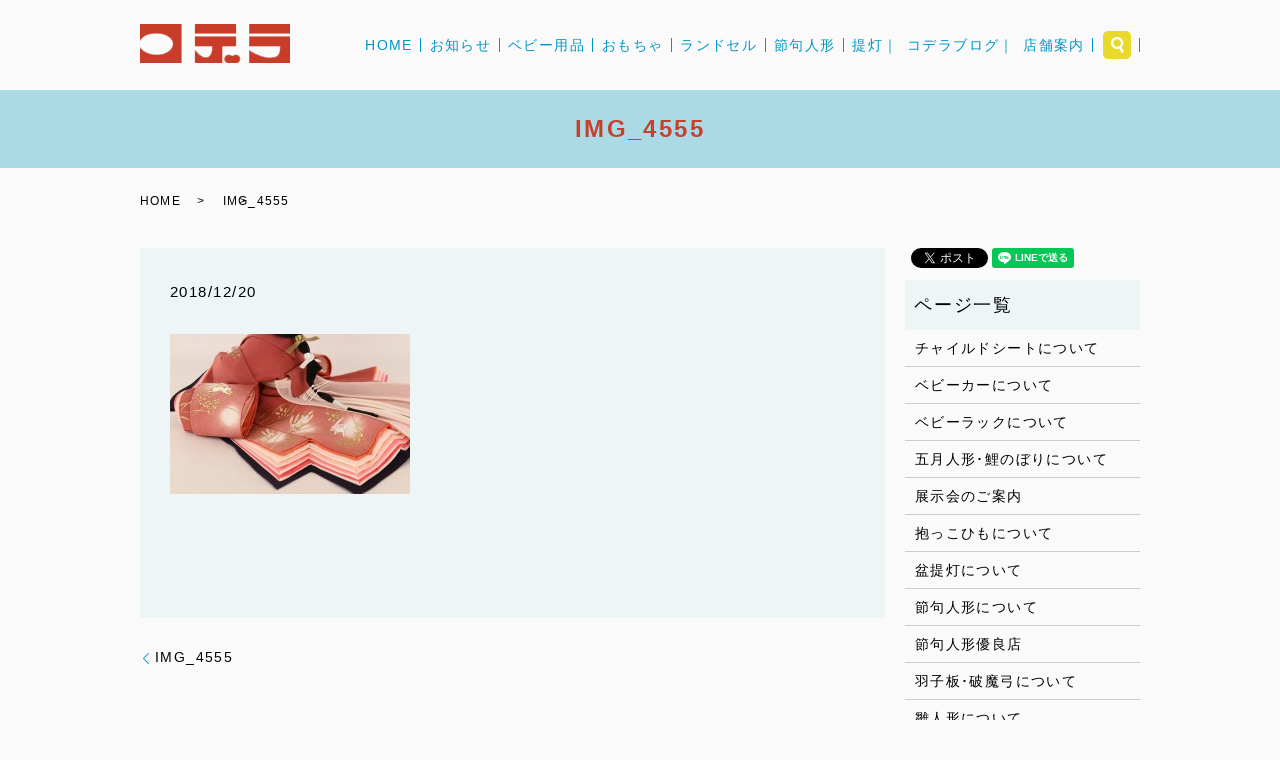

--- FILE ---
content_type: text/html; charset=UTF-8
request_url: https://www.k-kodera.com/img_4555
body_size: 4901
content:
  <!DOCTYPE HTML>

<html lang="ja" prefix="og: http://ogp.me/ns#">

<head>

  <meta charset="utf-8">

  <meta http-equiv="X-UA-Compatible" content="IE=edge,chrome=1">

  <meta name="viewport" content="width=device-width, initial-scale=1">

  <title>&raquo; IMG_4555</title>

  <link rel='dns-prefetch' href='//s.w.org' />
<link rel='stylesheet' id='contact-form-7-css'  href='https://www.k-kodera.com/wp-content/plugins/contact-form-7/includes/css/styles.css?ver=4.4.2' type='text/css' media='all' />
<link rel='stylesheet' id='responsive-lightbox-swipebox-css'  href='https://www.k-kodera.com/wp-content/plugins/responsive-lightbox/assets/swipebox/css/swipebox.min.css?ver=2.0.5' type='text/css' media='all' />
<script type='text/javascript' src='https://www.k-kodera.com/wp-content/themes/k-kodera.com/assets/js/vendor/jquery.min.js?ver=4.9.26'></script>
<script type='text/javascript' src='https://www.k-kodera.com/wp-content/plugins/responsive-lightbox/assets/swipebox/js/jquery.swipebox.min.js?ver=2.0.5'></script>
<script type='text/javascript' src='https://www.k-kodera.com/wp-content/plugins/responsive-lightbox/assets/infinitescroll/infinite-scroll.pkgd.min.js?ver=4.9.26'></script>
<script type='text/javascript'>
/* <![CDATA[ */
var rlArgs = {"script":"swipebox","selector":"lightbox","customEvents":"","activeGalleries":"1","animation":"1","hideCloseButtonOnMobile":"0","removeBarsOnMobile":"0","hideBars":"1","hideBarsDelay":"5000","videoMaxWidth":"1080","useSVG":"1","loopAtEnd":"0","woocommerce_gallery":"0","ajaxurl":"https:\/\/www.k-kodera.com\/wp-admin\/admin-ajax.php","nonce":"4502cf3708"};
/* ]]> */
</script>
<script type='text/javascript' src='https://www.k-kodera.com/wp-content/plugins/responsive-lightbox/js/front.js?ver=2.0.5'></script>
<link rel='shortlink' href='https://www.k-kodera.com/?p=2116' />
<script type="text/javascript">
	jQuery(document).ready(function(){
		jQuery('img[usemap]').rwdImageMaps();
	});
</script>
<style type="text/css">
	img[usemap] { max-width: 100%; height: auto; }
</style>
<link rel="icon" href="/wp-content/uploads/ddddd.png" sizes="32x32" />
<link rel="icon" href="/wp-content/uploads/ddddd.png" sizes="192x192" />
<link rel="apple-touch-icon-precomposed" href="/wp-content/uploads/ddddd.png" />
<meta name="msapplication-TileImage" content="/wp-content/uploads/ddddd.png" />

  <link rel="stylesheet" href="https://www.k-kodera.com/wp-content/themes/k-kodera.com/assets/css/main.css?1768545812">

  <script src="https://www.k-kodera.com/wp-content/themes/k-kodera.com/assets/js/vendor/respond.min.js"></script>


  <script type="application/ld+json">
  {
    "@context": "http://schema.org",
    "@type": "BreadcrumbList",
    "itemListElement":
    [
      {
        "@type": "ListItem",
        "position": 1,
        "item":
        {
          "@id": "https://www.k-kodera.com/",
          "name": "有限会社コデラ"
        }
      },
      {
        "@type": "ListItem",
        "position": 2,
        "item":
        {
          "@id": "",
          "name": ""
        }
      },
      {
        "@type": "ListItem",
        "position": 3,
        "item":
        {
          "@id": "https://www.k-kodera.com/img_4555/",
          "name": "IMG_4555"
        }
      }
    ]
  }
  </script>


  <script type="application/ld+json">
  {
    "@context": "http://schema.org/",
    "@type": "ToyStore",
    "name": "コデラ",
    "address": " 〒862-0967　熊本県熊本市南区流通団地1-30",
    "telephone": "096-377-2300",
    "faxNumber": "096-377-2408",
    "url": "https://www.k-kodera.com",
    "email": "kodera.toy@royal.ocn.ne.jp",
    "image": "https://www.k-kodera.com/wp-content/uploads/",
    "logo": "https://www.k-kodera.com/wp-content/uploads/logo.svg"
  }
  </script>



</head>

<body class="scrollTop">



  <div id="fb-root"></div>

  <script>(function(d, s, id) {

    var js, fjs = d.getElementsByTagName(s)[0];

    if (d.getElementById(id)) return;

    js = d.createElement(s); js.id = id;

    js.src = "//connect.facebook.net/ja_JP/sdk.js#xfbml=1&version=v2.9";

    fjs.parentNode.insertBefore(js, fjs);

  }(document, 'script', 'facebook-jssdk'));</script>



  <header>

    <section class="primary_header">

      <div class="row">

        
        <div class="title">

          
            <a href="https://www.k-kodera.com/">

              <object type="image/svg+xml" data="/wp-content/uploads/logo.svg" alt="有限会社コデラ"></object>

            </a>

          
        </div>

        <nav class="global_nav"><ul><li><a href="https://www.k-kodera.com/">HOME</a></li>
<li><a href="https://www.k-kodera.com/category/news">お知らせ</a></li>
<li><a href="https://kodera-baby.wixsite.com/main">ベビー用品</a></li>
<li><a href="https://www.k-kodera.com/toy">おもちゃ</a></li>
<li><a href="https://www.k-kodera.com/schoolbag">ランドセル</a></li>
<li><a href="https://www.k-kodera.com/%e7%af%80%e5%8f%a5%e4%ba%ba%e5%bd%a2%e3%81%ab%e3%81%a4%e3%81%84%e3%81%a6">節句人形</a></li>
<li><a href="https://www.k-kodera.com/lantern">提灯｜</a></li>
<li><a href="http://kodera.blog.jp">コデラブログ｜</a></li>
<li><a href="https://www.k-kodera.com/company">店舗案内</a></li>


              <li class="gnav_search">

                <a href="#">search</a>
  <div class="epress_search">
    <form method="get" action="https://www.k-kodera.com/">
      <input type="text" placeholder="" class="text" name="s" autocomplete="off" value="">
      <input type="submit" value="Search" class="submit">
    </form>
  </div>
  </li>

            </ul>

            <div class="menu_icon">

              <a href="#menu"><span>メニュー開閉</span></a>

            </div></nav>
      </div>

<style type="text/css">

<!--

.page-item-1972 {display:none;}

-->

</style>

    </section>

  </header>


  <main>
              <h1 class="wow" style="";>
      IMG_4555            </h1>

    
    <section class="bread_wrap">
      <div class="container gutters">
        <div class="row bread">
              <ul class="col span_12">
              <li><a href="https://www.k-kodera.com">HOME</a></li>
                      <li><a href=""></a></li>
                      <li>IMG_4555</li>
                  </ul>
          </div>
      </div>
    </section>
        <section>
      <div class="container gutters">
        <div class="row">
          <div class="col span_9 column_main">
                  <article class="row article_detail">
      <div class="article_date">
        <p>2018/12/20</p>
      </div>
      <div class="row">
              <div class="col span_12">
          <p class="attachment"><a href='/wp-content/uploads/IMG_4555.jpg' title="" data-rl_title="" class="rl-gallery-link" data-rl_caption="" data-rel="lightbox-image-bGlnaHRib3gtZ2FsbGVyeS0w" data-rl_title="" data-rl_caption=""><img width="240" height="160" src="/wp-content/uploads/IMG_4555-240x160.jpg" class="attachment-medium size-medium" alt="" srcset="https://www.k-kodera.com/wp-content/uploads/IMG_4555-240x160.jpg 240w, https://www.k-kodera.com/wp-content/uploads/IMG_4555-180x120.jpg 180w, https://www.k-kodera.com/wp-content/uploads/IMG_4555-1024x683.jpg 1024w" sizes="(max-width: 240px) 100vw, 240px" /></a></p>
        </div>
            </div>
      <div class="row epress_social">
        <div class="col span_12">
                  </div>
      </div>
    </article>

    <div class='epress_pager'>
      <div class="epress_pager_prev">
        <a href="https://www.k-kodera.com/img_4555" rel="prev">IMG_4555</a>      </div>
      <div class="epress_pager_next">
              </div>
    </div>
                </div>
          <div class="col span_3 column_sub">
            <section>
<style>
.share_section {
  /*background: #fff;*/
}
.share_button {
  letter-spacing: -.40em;
  padding-top: 30px;
}
.share_button > * {
  letter-spacing: normal;
}
.column_sub .share_button {
  margin-top: 0;
  padding-top: 0;
}
</style>
  <div class="container share_button">
    <!-- Facebook -->
    <style media="screen">
      .share_button > * {vertical-align: bottom; margin:0 2px;}
    </style>
    <div class="fb-share-button" data-href="https://www.k-kodera.com/img_4555" data-layout="button" data-size="small" data-mobile-iframe="false"><a class="fb-xfbml-parse-ignore" target="_blank" href="https://www.facebook.com/sharer/sharer.php?u=http%3A%2F%2Fweb01.iflag.jp%2Fshinki%2F1704%2Fshin-limited%2Fhtml%2Findex.html&amp;src=sdkpreparse">シェア</a></div>
    <!-- Twitter -->
    <a href="https://twitter.com/share" class="twitter-share-button">Tweet</a>
    <!-- LINE -->
    <div class="line-it-button" data-lang="ja" data-type="share-a" data-url="https://www.k-kodera.com/img_4555" style="display: none;"></div>
  </div>
</section>
<div class="sidebar">
  <div class="widget_wrap"><p class="widget_header">ページ一覧</p>		<ul>
			<li class="page_item page-item-542"><a href="https://www.k-kodera.com/child">チャイルドシートについて</a></li>
<li class="page_item page-item-1356"><a href="https://www.k-kodera.com/babycar-2">ベビーカーについて</a></li>
<li class="page_item page-item-853"><a href="https://www.k-kodera.com/lack">ベビーラックについて</a></li>
<li class="page_item page-item-671"><a href="https://www.k-kodera.com/gogatsu">五月人形･鯉のぼりについて</a></li>
<li class="page_item page-item-1834"><a href="https://www.k-kodera.com/tenjikai">展示会のご案内</a></li>
<li class="page_item page-item-466"><a href="https://www.k-kodera.com/dakko-3">抱っこひもについて</a></li>
<li class="page_item page-item-918"><a href="https://www.k-kodera.com/bon">盆提灯について</a></li>
<li class="page_item page-item-1817"><a href="https://www.k-kodera.com/%e7%af%80%e5%8f%a5%e4%ba%ba%e5%bd%a2%e3%81%ab%e3%81%a4%e3%81%84%e3%81%a6">節句人形について</a></li>
<li class="page_item page-item-569"><a href="https://www.k-kodera.com/sekku">節句人形優良店</a></li>
<li class="page_item page-item-610"><a href="https://www.k-kodera.com/hagohama">羽子板･破魔弓について</a></li>
<li class="page_item page-item-640"><a href="https://www.k-kodera.com/hina-2">雛人形について</a></li>
<li class="page_item page-item-12"><a href="https://www.k-kodera.com/">HOME</a></li>
<li class="page_item page-item-19"><a href="https://www.k-kodera.com/company">店舗案内</a></li>
<li class="page_item page-item-14"><a href="https://www.k-kodera.com/baby">ベビー用品</a></li>
<li class="page_item page-item-23"><a href="https://www.k-kodera.com/goods">節句人形</a></li>
<li class="page_item page-item-42"><a href="https://www.k-kodera.com/toy">おもちゃ</a></li>
<li class="page_item page-item-35"><a href="https://www.k-kodera.com/schoolbag">ランドセル</a></li>
<li class="page_item page-item-28"><a href="https://www.k-kodera.com/lantern">提灯</a></li>
<li class="page_item page-item-9"><a href="https://www.k-kodera.com/contact">お問い合わせ</a></li>
<li class="page_item page-item-7"><a href="https://www.k-kodera.com/policy">プライバシーポリシー</a></li>
<li class="page_item page-item-11"><a href="https://www.k-kodera.com/sitemap">サイトマップ</a></li>
		</ul>
		</div><div class="widget_wrap"><p class="widget_header">カテゴリー</p>		<ul>
	<li class="cat-item cat-item-11"><a href="https://www.k-kodera.com/category/events" >イベント</a>
</li>
	<li class="cat-item cat-item-9"><a href="https://www.k-kodera.com/category/toy" >おもちゃ</a>
</li>
	<li class="cat-item cat-item-2"><a href="https://www.k-kodera.com/category/news" >お知らせ</a>
</li>
	<li class="cat-item cat-item-6"><a href="https://www.k-kodera.com/category/blog" title="コデラの新着情報を随時ご紹介しております。新入荷やイベント情報をお見逃しなく！ベビー用品・おもちゃ・節句用品・ランドセル・提灯は品揃え豊富なコデラにおまかせ！
">コデラブログ</a>
</li>
	<li class="cat-item cat-item-23"><a href="https://www.k-kodera.com/category/%e3%83%81%e3%83%a9%e3%82%b7" >チラシ</a>
</li>
	<li class="cat-item cat-item-18"><a href="https://www.k-kodera.com/category/baby" >ベビー</a>
</li>
	<li class="cat-item cat-item-10"><a href="https://www.k-kodera.com/category/bag" >ランドセル</a>
</li>
	<li class="cat-item cat-item-12"><a href="https://www.k-kodera.com/category/vehicle" >乗り物</a>
</li>
	<li class="cat-item cat-item-21"><a href="https://www.k-kodera.com/category/%e4%ba%94%e6%9c%88%e4%ba%ba%e5%bd%a2" >五月人形</a>
</li>
	<li class="cat-item cat-item-16"><a href="https://www.k-kodera.com/category/chouchin" >盆提灯</a>
</li>
	<li class="cat-item cat-item-17"><a href="https://www.k-kodera.com/category/sekku" >節句</a>
</li>
	<li class="cat-item cat-item-20"><a href="https://www.k-kodera.com/category/%e7%be%bd%e5%ad%90%e6%9d%bf%e7%a0%b4%e9%ad%94%e5%bc%93" >羽子板破魔弓</a>
</li>
	<li class="cat-item cat-item-19"><a href="https://www.k-kodera.com/category/%e9%9b%9b%e4%ba%ba%e5%bd%a2" >雛人形</a>
</li>
	<li class="cat-item cat-item-22"><a href="https://www.k-kodera.com/category/%e9%af%89%e3%81%ae%e3%81%bc%e3%82%8a" >鯉のぼり</a>
</li>
		</ul>
</div>		<div class="widget_wrap">		<p class="widget_header">最近の投稿</p>		<ul>
											<li>
					<a href="https://www.k-kodera.com/news/3257">五月人形・鯉のぼりはコデラ人形館にて展示販売中！</a>
									</li>
											<li>
					<a href="https://www.k-kodera.com/news/3250">ベビー館・人形館の改装工事中</a>
									</li>
											<li>
					<a href="https://www.k-kodera.com/news/3238">12月16日からコデラ人形館にて羽子板・破魔弓を展示販売中！</a>
									</li>
											<li>
					<a href="https://www.k-kodera.com/news/3229">チャイルドシート・ジュニアシート売り場を移動しました</a>
									</li>
											<li>
					<a href="https://www.k-kodera.com/news/3226">第26回コデラ羽子板破魔弓大展示会</a>
									</li>
					</ul>
		</div>1</div>
          </div>
        </div>
      </div>
    </section>
    
  </main>
<footer>    <div class="container">
      <div class="row">
        <nav class="col span_12 pc-only"><ul><li><a href="https://www.k-kodera.com/">HOME</a></li>
<li><a href="https://www.k-kodera.com/category/news">お知らせ</a></li>
<li><a href="https://www.k-kodera.com/company">店舗案内</a></li>
<li><a href="https://www.k-kodera.com/baby">ベビー用品</a></li>
<li><a href="https://www.k-kodera.com/toy">おもちゃ</a></li>
<li><a href="https://www.k-kodera.com/schoolbag">ランドセル</a></li>
<li><a href="https://www.k-kodera.com/%e7%af%80%e5%8f%a5%e4%ba%ba%e5%bd%a2%e3%81%ab%e3%81%a4%e3%81%84%e3%81%a6">節句人形について</a></li>
<li><a href="https://www.k-kodera.com/contact">お問い合わせ</a></li>
<li><a href="https://www.k-kodera.com/policy">プライバシーポリシー</a></li>
<li><a href="https://www.k-kodera.com/sitemap">サイトマップ</a></li>
</ul></nav>        <div class="col span_12 copyright">
          <p>Copyright &copy; 有限会社コデラ All Rights Reserved.<br>
            【掲載の記事・写真・イラストなどの無断複写・転載を禁じます】</p>
        </div>
      </div>
    </div>
    <p class="pagetop"><a href="#top"></a></p>
  </footer>

  <script src="https://www.k-kodera.com/wp-content/themes/k-kodera.com/assets/js/vendor/bundle.js"></script>
  <script src="https://www.k-kodera.com/wp-content/themes/k-kodera.com/assets/js/main.js?"></script>

  <!-- twitter -->
  <script>!function(d,s,id){var js,fjs=d.getElementsByTagName(s)[0],p=/^http:/.test(d.location)?'http':'https';if(!d.getElementById(id)){js=d.createElement(s);js.id=id;js.src=p+'://platform.twitter.com/widgets.js';fjs.parentNode.insertBefore(js,fjs);}}(document, 'script', 'twitter-wjs');</script>

  <script src="https://d.line-scdn.net/r/web/social-plugin/js/thirdparty/loader.min.js" async="async" defer="defer"></script>

  <script type='text/javascript' src='https://www.k-kodera.com/wp-content/plugins/contact-form-7/includes/js/jquery.form.min.js?ver=3.51.0-2014.06.20'></script>
<script type='text/javascript'>
/* <![CDATA[ */
var _wpcf7 = {"loaderUrl":"https:\/\/www.k-kodera.com\/wp-content\/plugins\/contact-form-7\/images\/ajax-loader.gif","recaptchaEmpty":"\u3042\u306a\u305f\u304c\u30ed\u30dc\u30c3\u30c8\u3067\u306f\u306a\u3044\u3053\u3068\u3092\u8a3c\u660e\u3057\u3066\u304f\u3060\u3055\u3044\u3002","sending":"\u9001\u4fe1\u4e2d ..."};
/* ]]> */
</script>
<script type='text/javascript' src='https://www.k-kodera.com/wp-content/plugins/contact-form-7/includes/js/scripts.js?ver=4.4.2'></script>
<script type='text/javascript' src='https://www.k-kodera.com/wp-content/plugins/responsive-image-maps/jquery.rwdImageMaps.min.js?ver=1.5'></script>
</body>
</html>


--- FILE ---
content_type: image/svg+xml
request_url: https://www.k-kodera.com/wp-content/uploads/logo.svg
body_size: 1056
content:
<svg xmlns="http://www.w3.org/2000/svg" xmlns:xlink="http://www.w3.org/1999/xlink" viewBox="0 0 150 39"><image width="150" height="39" xlink:href="[data-uri] AAB6JgAAgIQAAPoAAACA6AAAdTAAAOpgAAA6mAAAF3CculE8AAAAZlBMVEXHPy3////HPy3HPy3H Py3HPy3HPy3HPy3HPy3HPy3HPy3HPy3HPy3HPy3HPy3HPy3HPy3HPy3HPy3HPy3HPy3HPy3HPy3H Py3HPy3HPy3HPy3HPy3HPy3HPy3HPy3HPy3HPy0AAACpi8CnAAAAIHRSTlMAAJEZzMOZi6cLUhgK Nny1YERWKHQqGkhlg76gG245r0NMPdUAAAABYktHRCHEbA0WAAAACXBIWXMAAAsSAAALEgHS3X78 AAAAB3RJTUUH4QgJDCIU6MYN9QAAAcVJREFUWMPt1+lygjAQAOA0brgpSK0IWMz7P2UjtbI5TXWC zpT9wyjZ8JGEHIT7BiUoNuCZBRuc5pvFyZ0s77SVtbJW1soKx2KMRfE5EsZusVLqGylO884iv6Q4 y+f0onzXaBIrXLxNMbFYlen3y4Q9l8Vqc4msemYnVrlNXkTMwgo/5KvC0aTItSyLlc6unvtxWVbt VJH82lzLsm5F/Jqs8jVZ+cr6A2trZoU+YtyKxMgijRrzE6n0vzvLVgdxT1ukNE8QesxVNuTeQCz2 4SxpmU6DsFLE4s5p3rb4BGGh74jYNxCyShnyO/ubOljyfkKNT4nFWbQ3FttXeMelfImKq+U+LFDT pDjILAGLdVgRO7aBG648oPNjcejttweVJWBJLcm2kXPTLIaB7AJPFrfDjqCzzjJxwsjO8RVXhkOG NstDhxpLZR2b8efS6njRlaYxhhrroQMZDMfLzxFP34KVnkR3wSEdpouhTYGOqmqH63iEde3IRlpU BKvHv5ELlQPoWtRm7Umq4zGWqLynA8hLXSO/uChkYk03eroTa05He6WKEKfqhlDl6aOFZY//xPLt xIVZPkM+DMvxgMsEcVWhadeb9Q1cNJ9vRJfbaAAAAABJRU5ErkJggg==" overflow="visible"/></svg>